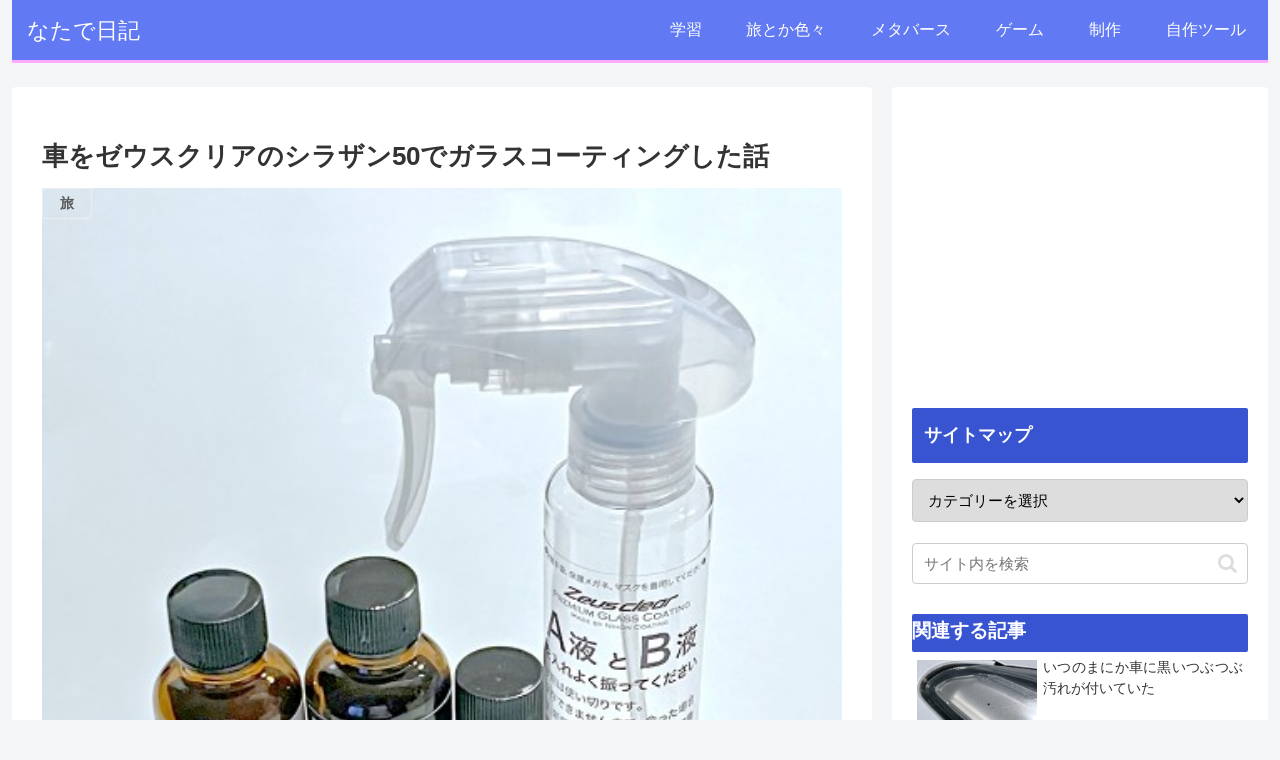

--- FILE ---
content_type: text/html; charset=utf-8
request_url: https://www.google.com/recaptcha/api2/anchor?ar=1&k=6Lec6bkUAAAAAGFPVfMfmmNY6qnZgrTslnPYgAde&co=aHR0cHM6Ly9ibG9nLm5hdGFkZS5uZXQ6NDQz&hl=en&v=PoyoqOPhxBO7pBk68S4YbpHZ&size=invisible&anchor-ms=20000&execute-ms=30000&cb=hd0e2u9g8xy8
body_size: 48887
content:
<!DOCTYPE HTML><html dir="ltr" lang="en"><head><meta http-equiv="Content-Type" content="text/html; charset=UTF-8">
<meta http-equiv="X-UA-Compatible" content="IE=edge">
<title>reCAPTCHA</title>
<style type="text/css">
/* cyrillic-ext */
@font-face {
  font-family: 'Roboto';
  font-style: normal;
  font-weight: 400;
  font-stretch: 100%;
  src: url(//fonts.gstatic.com/s/roboto/v48/KFO7CnqEu92Fr1ME7kSn66aGLdTylUAMa3GUBHMdazTgWw.woff2) format('woff2');
  unicode-range: U+0460-052F, U+1C80-1C8A, U+20B4, U+2DE0-2DFF, U+A640-A69F, U+FE2E-FE2F;
}
/* cyrillic */
@font-face {
  font-family: 'Roboto';
  font-style: normal;
  font-weight: 400;
  font-stretch: 100%;
  src: url(//fonts.gstatic.com/s/roboto/v48/KFO7CnqEu92Fr1ME7kSn66aGLdTylUAMa3iUBHMdazTgWw.woff2) format('woff2');
  unicode-range: U+0301, U+0400-045F, U+0490-0491, U+04B0-04B1, U+2116;
}
/* greek-ext */
@font-face {
  font-family: 'Roboto';
  font-style: normal;
  font-weight: 400;
  font-stretch: 100%;
  src: url(//fonts.gstatic.com/s/roboto/v48/KFO7CnqEu92Fr1ME7kSn66aGLdTylUAMa3CUBHMdazTgWw.woff2) format('woff2');
  unicode-range: U+1F00-1FFF;
}
/* greek */
@font-face {
  font-family: 'Roboto';
  font-style: normal;
  font-weight: 400;
  font-stretch: 100%;
  src: url(//fonts.gstatic.com/s/roboto/v48/KFO7CnqEu92Fr1ME7kSn66aGLdTylUAMa3-UBHMdazTgWw.woff2) format('woff2');
  unicode-range: U+0370-0377, U+037A-037F, U+0384-038A, U+038C, U+038E-03A1, U+03A3-03FF;
}
/* math */
@font-face {
  font-family: 'Roboto';
  font-style: normal;
  font-weight: 400;
  font-stretch: 100%;
  src: url(//fonts.gstatic.com/s/roboto/v48/KFO7CnqEu92Fr1ME7kSn66aGLdTylUAMawCUBHMdazTgWw.woff2) format('woff2');
  unicode-range: U+0302-0303, U+0305, U+0307-0308, U+0310, U+0312, U+0315, U+031A, U+0326-0327, U+032C, U+032F-0330, U+0332-0333, U+0338, U+033A, U+0346, U+034D, U+0391-03A1, U+03A3-03A9, U+03B1-03C9, U+03D1, U+03D5-03D6, U+03F0-03F1, U+03F4-03F5, U+2016-2017, U+2034-2038, U+203C, U+2040, U+2043, U+2047, U+2050, U+2057, U+205F, U+2070-2071, U+2074-208E, U+2090-209C, U+20D0-20DC, U+20E1, U+20E5-20EF, U+2100-2112, U+2114-2115, U+2117-2121, U+2123-214F, U+2190, U+2192, U+2194-21AE, U+21B0-21E5, U+21F1-21F2, U+21F4-2211, U+2213-2214, U+2216-22FF, U+2308-230B, U+2310, U+2319, U+231C-2321, U+2336-237A, U+237C, U+2395, U+239B-23B7, U+23D0, U+23DC-23E1, U+2474-2475, U+25AF, U+25B3, U+25B7, U+25BD, U+25C1, U+25CA, U+25CC, U+25FB, U+266D-266F, U+27C0-27FF, U+2900-2AFF, U+2B0E-2B11, U+2B30-2B4C, U+2BFE, U+3030, U+FF5B, U+FF5D, U+1D400-1D7FF, U+1EE00-1EEFF;
}
/* symbols */
@font-face {
  font-family: 'Roboto';
  font-style: normal;
  font-weight: 400;
  font-stretch: 100%;
  src: url(//fonts.gstatic.com/s/roboto/v48/KFO7CnqEu92Fr1ME7kSn66aGLdTylUAMaxKUBHMdazTgWw.woff2) format('woff2');
  unicode-range: U+0001-000C, U+000E-001F, U+007F-009F, U+20DD-20E0, U+20E2-20E4, U+2150-218F, U+2190, U+2192, U+2194-2199, U+21AF, U+21E6-21F0, U+21F3, U+2218-2219, U+2299, U+22C4-22C6, U+2300-243F, U+2440-244A, U+2460-24FF, U+25A0-27BF, U+2800-28FF, U+2921-2922, U+2981, U+29BF, U+29EB, U+2B00-2BFF, U+4DC0-4DFF, U+FFF9-FFFB, U+10140-1018E, U+10190-1019C, U+101A0, U+101D0-101FD, U+102E0-102FB, U+10E60-10E7E, U+1D2C0-1D2D3, U+1D2E0-1D37F, U+1F000-1F0FF, U+1F100-1F1AD, U+1F1E6-1F1FF, U+1F30D-1F30F, U+1F315, U+1F31C, U+1F31E, U+1F320-1F32C, U+1F336, U+1F378, U+1F37D, U+1F382, U+1F393-1F39F, U+1F3A7-1F3A8, U+1F3AC-1F3AF, U+1F3C2, U+1F3C4-1F3C6, U+1F3CA-1F3CE, U+1F3D4-1F3E0, U+1F3ED, U+1F3F1-1F3F3, U+1F3F5-1F3F7, U+1F408, U+1F415, U+1F41F, U+1F426, U+1F43F, U+1F441-1F442, U+1F444, U+1F446-1F449, U+1F44C-1F44E, U+1F453, U+1F46A, U+1F47D, U+1F4A3, U+1F4B0, U+1F4B3, U+1F4B9, U+1F4BB, U+1F4BF, U+1F4C8-1F4CB, U+1F4D6, U+1F4DA, U+1F4DF, U+1F4E3-1F4E6, U+1F4EA-1F4ED, U+1F4F7, U+1F4F9-1F4FB, U+1F4FD-1F4FE, U+1F503, U+1F507-1F50B, U+1F50D, U+1F512-1F513, U+1F53E-1F54A, U+1F54F-1F5FA, U+1F610, U+1F650-1F67F, U+1F687, U+1F68D, U+1F691, U+1F694, U+1F698, U+1F6AD, U+1F6B2, U+1F6B9-1F6BA, U+1F6BC, U+1F6C6-1F6CF, U+1F6D3-1F6D7, U+1F6E0-1F6EA, U+1F6F0-1F6F3, U+1F6F7-1F6FC, U+1F700-1F7FF, U+1F800-1F80B, U+1F810-1F847, U+1F850-1F859, U+1F860-1F887, U+1F890-1F8AD, U+1F8B0-1F8BB, U+1F8C0-1F8C1, U+1F900-1F90B, U+1F93B, U+1F946, U+1F984, U+1F996, U+1F9E9, U+1FA00-1FA6F, U+1FA70-1FA7C, U+1FA80-1FA89, U+1FA8F-1FAC6, U+1FACE-1FADC, U+1FADF-1FAE9, U+1FAF0-1FAF8, U+1FB00-1FBFF;
}
/* vietnamese */
@font-face {
  font-family: 'Roboto';
  font-style: normal;
  font-weight: 400;
  font-stretch: 100%;
  src: url(//fonts.gstatic.com/s/roboto/v48/KFO7CnqEu92Fr1ME7kSn66aGLdTylUAMa3OUBHMdazTgWw.woff2) format('woff2');
  unicode-range: U+0102-0103, U+0110-0111, U+0128-0129, U+0168-0169, U+01A0-01A1, U+01AF-01B0, U+0300-0301, U+0303-0304, U+0308-0309, U+0323, U+0329, U+1EA0-1EF9, U+20AB;
}
/* latin-ext */
@font-face {
  font-family: 'Roboto';
  font-style: normal;
  font-weight: 400;
  font-stretch: 100%;
  src: url(//fonts.gstatic.com/s/roboto/v48/KFO7CnqEu92Fr1ME7kSn66aGLdTylUAMa3KUBHMdazTgWw.woff2) format('woff2');
  unicode-range: U+0100-02BA, U+02BD-02C5, U+02C7-02CC, U+02CE-02D7, U+02DD-02FF, U+0304, U+0308, U+0329, U+1D00-1DBF, U+1E00-1E9F, U+1EF2-1EFF, U+2020, U+20A0-20AB, U+20AD-20C0, U+2113, U+2C60-2C7F, U+A720-A7FF;
}
/* latin */
@font-face {
  font-family: 'Roboto';
  font-style: normal;
  font-weight: 400;
  font-stretch: 100%;
  src: url(//fonts.gstatic.com/s/roboto/v48/KFO7CnqEu92Fr1ME7kSn66aGLdTylUAMa3yUBHMdazQ.woff2) format('woff2');
  unicode-range: U+0000-00FF, U+0131, U+0152-0153, U+02BB-02BC, U+02C6, U+02DA, U+02DC, U+0304, U+0308, U+0329, U+2000-206F, U+20AC, U+2122, U+2191, U+2193, U+2212, U+2215, U+FEFF, U+FFFD;
}
/* cyrillic-ext */
@font-face {
  font-family: 'Roboto';
  font-style: normal;
  font-weight: 500;
  font-stretch: 100%;
  src: url(//fonts.gstatic.com/s/roboto/v48/KFO7CnqEu92Fr1ME7kSn66aGLdTylUAMa3GUBHMdazTgWw.woff2) format('woff2');
  unicode-range: U+0460-052F, U+1C80-1C8A, U+20B4, U+2DE0-2DFF, U+A640-A69F, U+FE2E-FE2F;
}
/* cyrillic */
@font-face {
  font-family: 'Roboto';
  font-style: normal;
  font-weight: 500;
  font-stretch: 100%;
  src: url(//fonts.gstatic.com/s/roboto/v48/KFO7CnqEu92Fr1ME7kSn66aGLdTylUAMa3iUBHMdazTgWw.woff2) format('woff2');
  unicode-range: U+0301, U+0400-045F, U+0490-0491, U+04B0-04B1, U+2116;
}
/* greek-ext */
@font-face {
  font-family: 'Roboto';
  font-style: normal;
  font-weight: 500;
  font-stretch: 100%;
  src: url(//fonts.gstatic.com/s/roboto/v48/KFO7CnqEu92Fr1ME7kSn66aGLdTylUAMa3CUBHMdazTgWw.woff2) format('woff2');
  unicode-range: U+1F00-1FFF;
}
/* greek */
@font-face {
  font-family: 'Roboto';
  font-style: normal;
  font-weight: 500;
  font-stretch: 100%;
  src: url(//fonts.gstatic.com/s/roboto/v48/KFO7CnqEu92Fr1ME7kSn66aGLdTylUAMa3-UBHMdazTgWw.woff2) format('woff2');
  unicode-range: U+0370-0377, U+037A-037F, U+0384-038A, U+038C, U+038E-03A1, U+03A3-03FF;
}
/* math */
@font-face {
  font-family: 'Roboto';
  font-style: normal;
  font-weight: 500;
  font-stretch: 100%;
  src: url(//fonts.gstatic.com/s/roboto/v48/KFO7CnqEu92Fr1ME7kSn66aGLdTylUAMawCUBHMdazTgWw.woff2) format('woff2');
  unicode-range: U+0302-0303, U+0305, U+0307-0308, U+0310, U+0312, U+0315, U+031A, U+0326-0327, U+032C, U+032F-0330, U+0332-0333, U+0338, U+033A, U+0346, U+034D, U+0391-03A1, U+03A3-03A9, U+03B1-03C9, U+03D1, U+03D5-03D6, U+03F0-03F1, U+03F4-03F5, U+2016-2017, U+2034-2038, U+203C, U+2040, U+2043, U+2047, U+2050, U+2057, U+205F, U+2070-2071, U+2074-208E, U+2090-209C, U+20D0-20DC, U+20E1, U+20E5-20EF, U+2100-2112, U+2114-2115, U+2117-2121, U+2123-214F, U+2190, U+2192, U+2194-21AE, U+21B0-21E5, U+21F1-21F2, U+21F4-2211, U+2213-2214, U+2216-22FF, U+2308-230B, U+2310, U+2319, U+231C-2321, U+2336-237A, U+237C, U+2395, U+239B-23B7, U+23D0, U+23DC-23E1, U+2474-2475, U+25AF, U+25B3, U+25B7, U+25BD, U+25C1, U+25CA, U+25CC, U+25FB, U+266D-266F, U+27C0-27FF, U+2900-2AFF, U+2B0E-2B11, U+2B30-2B4C, U+2BFE, U+3030, U+FF5B, U+FF5D, U+1D400-1D7FF, U+1EE00-1EEFF;
}
/* symbols */
@font-face {
  font-family: 'Roboto';
  font-style: normal;
  font-weight: 500;
  font-stretch: 100%;
  src: url(//fonts.gstatic.com/s/roboto/v48/KFO7CnqEu92Fr1ME7kSn66aGLdTylUAMaxKUBHMdazTgWw.woff2) format('woff2');
  unicode-range: U+0001-000C, U+000E-001F, U+007F-009F, U+20DD-20E0, U+20E2-20E4, U+2150-218F, U+2190, U+2192, U+2194-2199, U+21AF, U+21E6-21F0, U+21F3, U+2218-2219, U+2299, U+22C4-22C6, U+2300-243F, U+2440-244A, U+2460-24FF, U+25A0-27BF, U+2800-28FF, U+2921-2922, U+2981, U+29BF, U+29EB, U+2B00-2BFF, U+4DC0-4DFF, U+FFF9-FFFB, U+10140-1018E, U+10190-1019C, U+101A0, U+101D0-101FD, U+102E0-102FB, U+10E60-10E7E, U+1D2C0-1D2D3, U+1D2E0-1D37F, U+1F000-1F0FF, U+1F100-1F1AD, U+1F1E6-1F1FF, U+1F30D-1F30F, U+1F315, U+1F31C, U+1F31E, U+1F320-1F32C, U+1F336, U+1F378, U+1F37D, U+1F382, U+1F393-1F39F, U+1F3A7-1F3A8, U+1F3AC-1F3AF, U+1F3C2, U+1F3C4-1F3C6, U+1F3CA-1F3CE, U+1F3D4-1F3E0, U+1F3ED, U+1F3F1-1F3F3, U+1F3F5-1F3F7, U+1F408, U+1F415, U+1F41F, U+1F426, U+1F43F, U+1F441-1F442, U+1F444, U+1F446-1F449, U+1F44C-1F44E, U+1F453, U+1F46A, U+1F47D, U+1F4A3, U+1F4B0, U+1F4B3, U+1F4B9, U+1F4BB, U+1F4BF, U+1F4C8-1F4CB, U+1F4D6, U+1F4DA, U+1F4DF, U+1F4E3-1F4E6, U+1F4EA-1F4ED, U+1F4F7, U+1F4F9-1F4FB, U+1F4FD-1F4FE, U+1F503, U+1F507-1F50B, U+1F50D, U+1F512-1F513, U+1F53E-1F54A, U+1F54F-1F5FA, U+1F610, U+1F650-1F67F, U+1F687, U+1F68D, U+1F691, U+1F694, U+1F698, U+1F6AD, U+1F6B2, U+1F6B9-1F6BA, U+1F6BC, U+1F6C6-1F6CF, U+1F6D3-1F6D7, U+1F6E0-1F6EA, U+1F6F0-1F6F3, U+1F6F7-1F6FC, U+1F700-1F7FF, U+1F800-1F80B, U+1F810-1F847, U+1F850-1F859, U+1F860-1F887, U+1F890-1F8AD, U+1F8B0-1F8BB, U+1F8C0-1F8C1, U+1F900-1F90B, U+1F93B, U+1F946, U+1F984, U+1F996, U+1F9E9, U+1FA00-1FA6F, U+1FA70-1FA7C, U+1FA80-1FA89, U+1FA8F-1FAC6, U+1FACE-1FADC, U+1FADF-1FAE9, U+1FAF0-1FAF8, U+1FB00-1FBFF;
}
/* vietnamese */
@font-face {
  font-family: 'Roboto';
  font-style: normal;
  font-weight: 500;
  font-stretch: 100%;
  src: url(//fonts.gstatic.com/s/roboto/v48/KFO7CnqEu92Fr1ME7kSn66aGLdTylUAMa3OUBHMdazTgWw.woff2) format('woff2');
  unicode-range: U+0102-0103, U+0110-0111, U+0128-0129, U+0168-0169, U+01A0-01A1, U+01AF-01B0, U+0300-0301, U+0303-0304, U+0308-0309, U+0323, U+0329, U+1EA0-1EF9, U+20AB;
}
/* latin-ext */
@font-face {
  font-family: 'Roboto';
  font-style: normal;
  font-weight: 500;
  font-stretch: 100%;
  src: url(//fonts.gstatic.com/s/roboto/v48/KFO7CnqEu92Fr1ME7kSn66aGLdTylUAMa3KUBHMdazTgWw.woff2) format('woff2');
  unicode-range: U+0100-02BA, U+02BD-02C5, U+02C7-02CC, U+02CE-02D7, U+02DD-02FF, U+0304, U+0308, U+0329, U+1D00-1DBF, U+1E00-1E9F, U+1EF2-1EFF, U+2020, U+20A0-20AB, U+20AD-20C0, U+2113, U+2C60-2C7F, U+A720-A7FF;
}
/* latin */
@font-face {
  font-family: 'Roboto';
  font-style: normal;
  font-weight: 500;
  font-stretch: 100%;
  src: url(//fonts.gstatic.com/s/roboto/v48/KFO7CnqEu92Fr1ME7kSn66aGLdTylUAMa3yUBHMdazQ.woff2) format('woff2');
  unicode-range: U+0000-00FF, U+0131, U+0152-0153, U+02BB-02BC, U+02C6, U+02DA, U+02DC, U+0304, U+0308, U+0329, U+2000-206F, U+20AC, U+2122, U+2191, U+2193, U+2212, U+2215, U+FEFF, U+FFFD;
}
/* cyrillic-ext */
@font-face {
  font-family: 'Roboto';
  font-style: normal;
  font-weight: 900;
  font-stretch: 100%;
  src: url(//fonts.gstatic.com/s/roboto/v48/KFO7CnqEu92Fr1ME7kSn66aGLdTylUAMa3GUBHMdazTgWw.woff2) format('woff2');
  unicode-range: U+0460-052F, U+1C80-1C8A, U+20B4, U+2DE0-2DFF, U+A640-A69F, U+FE2E-FE2F;
}
/* cyrillic */
@font-face {
  font-family: 'Roboto';
  font-style: normal;
  font-weight: 900;
  font-stretch: 100%;
  src: url(//fonts.gstatic.com/s/roboto/v48/KFO7CnqEu92Fr1ME7kSn66aGLdTylUAMa3iUBHMdazTgWw.woff2) format('woff2');
  unicode-range: U+0301, U+0400-045F, U+0490-0491, U+04B0-04B1, U+2116;
}
/* greek-ext */
@font-face {
  font-family: 'Roboto';
  font-style: normal;
  font-weight: 900;
  font-stretch: 100%;
  src: url(//fonts.gstatic.com/s/roboto/v48/KFO7CnqEu92Fr1ME7kSn66aGLdTylUAMa3CUBHMdazTgWw.woff2) format('woff2');
  unicode-range: U+1F00-1FFF;
}
/* greek */
@font-face {
  font-family: 'Roboto';
  font-style: normal;
  font-weight: 900;
  font-stretch: 100%;
  src: url(//fonts.gstatic.com/s/roboto/v48/KFO7CnqEu92Fr1ME7kSn66aGLdTylUAMa3-UBHMdazTgWw.woff2) format('woff2');
  unicode-range: U+0370-0377, U+037A-037F, U+0384-038A, U+038C, U+038E-03A1, U+03A3-03FF;
}
/* math */
@font-face {
  font-family: 'Roboto';
  font-style: normal;
  font-weight: 900;
  font-stretch: 100%;
  src: url(//fonts.gstatic.com/s/roboto/v48/KFO7CnqEu92Fr1ME7kSn66aGLdTylUAMawCUBHMdazTgWw.woff2) format('woff2');
  unicode-range: U+0302-0303, U+0305, U+0307-0308, U+0310, U+0312, U+0315, U+031A, U+0326-0327, U+032C, U+032F-0330, U+0332-0333, U+0338, U+033A, U+0346, U+034D, U+0391-03A1, U+03A3-03A9, U+03B1-03C9, U+03D1, U+03D5-03D6, U+03F0-03F1, U+03F4-03F5, U+2016-2017, U+2034-2038, U+203C, U+2040, U+2043, U+2047, U+2050, U+2057, U+205F, U+2070-2071, U+2074-208E, U+2090-209C, U+20D0-20DC, U+20E1, U+20E5-20EF, U+2100-2112, U+2114-2115, U+2117-2121, U+2123-214F, U+2190, U+2192, U+2194-21AE, U+21B0-21E5, U+21F1-21F2, U+21F4-2211, U+2213-2214, U+2216-22FF, U+2308-230B, U+2310, U+2319, U+231C-2321, U+2336-237A, U+237C, U+2395, U+239B-23B7, U+23D0, U+23DC-23E1, U+2474-2475, U+25AF, U+25B3, U+25B7, U+25BD, U+25C1, U+25CA, U+25CC, U+25FB, U+266D-266F, U+27C0-27FF, U+2900-2AFF, U+2B0E-2B11, U+2B30-2B4C, U+2BFE, U+3030, U+FF5B, U+FF5D, U+1D400-1D7FF, U+1EE00-1EEFF;
}
/* symbols */
@font-face {
  font-family: 'Roboto';
  font-style: normal;
  font-weight: 900;
  font-stretch: 100%;
  src: url(//fonts.gstatic.com/s/roboto/v48/KFO7CnqEu92Fr1ME7kSn66aGLdTylUAMaxKUBHMdazTgWw.woff2) format('woff2');
  unicode-range: U+0001-000C, U+000E-001F, U+007F-009F, U+20DD-20E0, U+20E2-20E4, U+2150-218F, U+2190, U+2192, U+2194-2199, U+21AF, U+21E6-21F0, U+21F3, U+2218-2219, U+2299, U+22C4-22C6, U+2300-243F, U+2440-244A, U+2460-24FF, U+25A0-27BF, U+2800-28FF, U+2921-2922, U+2981, U+29BF, U+29EB, U+2B00-2BFF, U+4DC0-4DFF, U+FFF9-FFFB, U+10140-1018E, U+10190-1019C, U+101A0, U+101D0-101FD, U+102E0-102FB, U+10E60-10E7E, U+1D2C0-1D2D3, U+1D2E0-1D37F, U+1F000-1F0FF, U+1F100-1F1AD, U+1F1E6-1F1FF, U+1F30D-1F30F, U+1F315, U+1F31C, U+1F31E, U+1F320-1F32C, U+1F336, U+1F378, U+1F37D, U+1F382, U+1F393-1F39F, U+1F3A7-1F3A8, U+1F3AC-1F3AF, U+1F3C2, U+1F3C4-1F3C6, U+1F3CA-1F3CE, U+1F3D4-1F3E0, U+1F3ED, U+1F3F1-1F3F3, U+1F3F5-1F3F7, U+1F408, U+1F415, U+1F41F, U+1F426, U+1F43F, U+1F441-1F442, U+1F444, U+1F446-1F449, U+1F44C-1F44E, U+1F453, U+1F46A, U+1F47D, U+1F4A3, U+1F4B0, U+1F4B3, U+1F4B9, U+1F4BB, U+1F4BF, U+1F4C8-1F4CB, U+1F4D6, U+1F4DA, U+1F4DF, U+1F4E3-1F4E6, U+1F4EA-1F4ED, U+1F4F7, U+1F4F9-1F4FB, U+1F4FD-1F4FE, U+1F503, U+1F507-1F50B, U+1F50D, U+1F512-1F513, U+1F53E-1F54A, U+1F54F-1F5FA, U+1F610, U+1F650-1F67F, U+1F687, U+1F68D, U+1F691, U+1F694, U+1F698, U+1F6AD, U+1F6B2, U+1F6B9-1F6BA, U+1F6BC, U+1F6C6-1F6CF, U+1F6D3-1F6D7, U+1F6E0-1F6EA, U+1F6F0-1F6F3, U+1F6F7-1F6FC, U+1F700-1F7FF, U+1F800-1F80B, U+1F810-1F847, U+1F850-1F859, U+1F860-1F887, U+1F890-1F8AD, U+1F8B0-1F8BB, U+1F8C0-1F8C1, U+1F900-1F90B, U+1F93B, U+1F946, U+1F984, U+1F996, U+1F9E9, U+1FA00-1FA6F, U+1FA70-1FA7C, U+1FA80-1FA89, U+1FA8F-1FAC6, U+1FACE-1FADC, U+1FADF-1FAE9, U+1FAF0-1FAF8, U+1FB00-1FBFF;
}
/* vietnamese */
@font-face {
  font-family: 'Roboto';
  font-style: normal;
  font-weight: 900;
  font-stretch: 100%;
  src: url(//fonts.gstatic.com/s/roboto/v48/KFO7CnqEu92Fr1ME7kSn66aGLdTylUAMa3OUBHMdazTgWw.woff2) format('woff2');
  unicode-range: U+0102-0103, U+0110-0111, U+0128-0129, U+0168-0169, U+01A0-01A1, U+01AF-01B0, U+0300-0301, U+0303-0304, U+0308-0309, U+0323, U+0329, U+1EA0-1EF9, U+20AB;
}
/* latin-ext */
@font-face {
  font-family: 'Roboto';
  font-style: normal;
  font-weight: 900;
  font-stretch: 100%;
  src: url(//fonts.gstatic.com/s/roboto/v48/KFO7CnqEu92Fr1ME7kSn66aGLdTylUAMa3KUBHMdazTgWw.woff2) format('woff2');
  unicode-range: U+0100-02BA, U+02BD-02C5, U+02C7-02CC, U+02CE-02D7, U+02DD-02FF, U+0304, U+0308, U+0329, U+1D00-1DBF, U+1E00-1E9F, U+1EF2-1EFF, U+2020, U+20A0-20AB, U+20AD-20C0, U+2113, U+2C60-2C7F, U+A720-A7FF;
}
/* latin */
@font-face {
  font-family: 'Roboto';
  font-style: normal;
  font-weight: 900;
  font-stretch: 100%;
  src: url(//fonts.gstatic.com/s/roboto/v48/KFO7CnqEu92Fr1ME7kSn66aGLdTylUAMa3yUBHMdazQ.woff2) format('woff2');
  unicode-range: U+0000-00FF, U+0131, U+0152-0153, U+02BB-02BC, U+02C6, U+02DA, U+02DC, U+0304, U+0308, U+0329, U+2000-206F, U+20AC, U+2122, U+2191, U+2193, U+2212, U+2215, U+FEFF, U+FFFD;
}

</style>
<link rel="stylesheet" type="text/css" href="https://www.gstatic.com/recaptcha/releases/PoyoqOPhxBO7pBk68S4YbpHZ/styles__ltr.css">
<script nonce="XPEVFVJ2ERlH8lQDns41qQ" type="text/javascript">window['__recaptcha_api'] = 'https://www.google.com/recaptcha/api2/';</script>
<script type="text/javascript" src="https://www.gstatic.com/recaptcha/releases/PoyoqOPhxBO7pBk68S4YbpHZ/recaptcha__en.js" nonce="XPEVFVJ2ERlH8lQDns41qQ">
      
    </script></head>
<body><div id="rc-anchor-alert" class="rc-anchor-alert"></div>
<input type="hidden" id="recaptcha-token" value="[base64]">
<script type="text/javascript" nonce="XPEVFVJ2ERlH8lQDns41qQ">
      recaptcha.anchor.Main.init("[\x22ainput\x22,[\x22bgdata\x22,\x22\x22,\[base64]/[base64]/MjU1Ong/[base64]/[base64]/[base64]/[base64]/[base64]/[base64]/[base64]/[base64]/[base64]/[base64]/[base64]/[base64]/[base64]/[base64]/[base64]\\u003d\x22,\[base64]\\u003d\\u003d\x22,\x22I2BeHsOKMFHCkMKZwqTCvcO0dcKFwo7DhVfDnsKWwqPDlElmw4rCvcKfIsOeFMOIRHRNBsK3YwZxNijChWttw6B/CxlwAcOGw5/Dj0LDtUTDmMOTBsOWaMOOwpPCpMK9wrzCpDcAw7pUw60lRGkMwrbDn8KfJ0YJbsONwopnX8K3woPClgTDhsKmMMKdaMKyYcK/ScKVw7xjwqJdw74rw74KwrkvaTHDvjPCk35hw4Q9w54LMj/CmsKOwpzCvsOyJkDDuQvDtcKRwqjCuhZxw6rDicKaJcKNSMOhwrLDtWN9wpnCuAfDksOMwoTCncKXMMKiMic7w4DClHBWwpgZwotiK2JhcmPDgMOQwoBRRwVVw7/CqCnDlCDDgSwCLkV/IxABwql6w5fCusOvwrnCj8K7WsOBw4cVwoA7wqERwpPDtsOZwpzDnsKVLsKZHDUlX1FUT8OUw4h7w6MiwoYkwqDCgwMafFJpacKbD8KOREzCjMOXVH50wrfCv8OXwqLCon/DhWfCjsOvwovCtMKnw6cvwp3Dr8OQw4rCviFSKMKewo/Ds8K/[base64]/[base64]/IlTDrcKowrA/FFrCoMKsZsKyAB48HcKLbDI1BMK9ZcK/[base64]/CgWBhLMOiw53CmsKgwo/CqCHCsMOjw7LDpMO1JcOpwrPDiMOrDMKFwp3CtsO1w7UdRMOOwqIRw4vDlhlIwpwpw6k3wqYeaAXCjw1Vw64XQcO7QMOtVsKnw45AN8KsUMKxw7TCisKaf8Kuw6/CgSYBRhHCnkHDrSDCosKwwrNtwp0JwrEvCcKHwrRow5QVC3rDlcOIwovCk8OWwq/DvcO9wofDrEbCpMKtw618w6IEw4DCjkrCkG3CkB4iQMOQw7FCw7PDuhjDuVzChW0kMkLDnxrDm0w/w6Uyc3jCmsOew53DlsObwphDDMOQG8O1KsOGbsK+wqMcw7UbNMO/w5wtwrrDtlk8BsOhZsOgL8KaUCvCmMKEASnCq8KFwqvCh2HCiUAEdsOowrHCtQYTIwJpwpDDqsOkwrYQw70qwq3CshUew6rDoMOowoMNAinDoMKUARBbH1zDpcKewo88w5R3G8KgSH3CjmI/TsOhw5LDrFN3FE0Tw6TCvh1hwocOwqfChizDsAR+H8KqDlnCjsKJwq4uRg/[base64]/CusO/[base64]/KDTDtUJnUXjCkcKdeGjDncKVw77DhhlOwpzCisOlwoA0w6DCtsOzw5/Cj8KtOsKQfGJ7ZsOHwowwb1fClcOiwpHCnGfDqMO4w5/CgsKxZHZwdBbCiBrClsKvDA7DsBLDsVnDjsKew7x0wpZSw4zCtsKMwrTCq8KPX0bDmcKgw519AioKwqkNEsOAGsK6DcK9wop9wpHDl8Ovw617bcKIwp/[base64]/wozClR8Aw53CsFIXZMKFWzxjwo3DrE/DkcOww6TCgsOGwrcoNMOrwrHCvsKOO8Oewrx8wqfDmcKQw4TCs8KNFzwnwoAzQlbDsAPCg37CjxbDjGzDjcOdeDYDw5PCllLDtQEbdSDCucOeOcObwqLCvsKnNsO3w4nDhcO+wotUWGBlUnQuFiQwwojCjsOcwq/DkTcnXi9EwpXCkDkxVcOrV0RCXcO7JVsMfC/Cm8ODwpUVC1rDg0TDsFnCsMOxW8ONw6lIcsKBw6jCpTzDly3Dpn7DrcKPUVwAwpJ5wpvCvlrDlzAWw5VQISUiZsOILcOrw5XDp8OTXlvDnsKaVsOxwrkwa8Knw7sGw7nDvl0tWcKmdC1FScOuwqtEw4/CnAnCt1wxB0nDl8KFwrEvwq/Cp2LCr8KEwrlUw6BwBALCiT1ywqfDscKaHMKGwr1sw4R/IsOlZV43w43CkS7CosOEw4gFa15vUkvCuyjCrANMwpbDozXDlsORQXHDmsKIUVzDksKLA38Uw4HDpMOew7DDhMKlPA4gDsK/wptbHlUhwpx4KcOIc8Kmw7JcQsKBFjAmXMO3GsKVwoXCv8Obwp8lacKTIDLCjsOieD3CrcK+wofCs2bCusObDlZGNMOhw7jDsCg1w4HCrMOiCMOpw4F/N8KuUV/Ch8KHwpPCng/[base64]/CsMOaNsOsw6nDt0DCkcOrw5/DvkrCmwXClFTDqwQ2wrUSwoYfT8O9wpsFVhRMwp7DiTfDtcOyS8K3AlDDg8Klw7vCljYbwoELI8Osw5Rsw69zFsKGYsO/wptfKFYUG8OwwoNdecKfw5rDucO5BMK9B8Okw4HCqmIIOhcUw6dxXETDuyHDsnF2wpnDpk52XcOdw5LDv8O3wpxlw7nCrFRSPMK0SMK7wohPw7LCuMOzwozCpcKkw4rCs8KqcEXCsB90T8K2A3QlbMKNCcOvw7/CmcO0TybDq2nDsz7DhRtFw5QUw5c7HsKVwq7DoUEhBnBcw4Q2Bil4woDCphE0w6kvw7AqwqEwO8Kda3Ypw4jDsFfCu8KJwrzCq8OKw5BXHxHDtU8/[base64]/CpWR7wqPCnUsteHF3DMOrwpk2w5Ncw4ZlOnXCjF4rwrVuO1zCgDTDhwPDjMOLw5nCmjBMC8OlwqjDqMOzHho/W1hJwqkvY8OWwq7CqnFWwrRzZRc0w6UPw5vCkxtfUS9mwotLXMOfWcObwqbDusOKw7Jmw4PDhSvDh8OXw4gDA8K3w7VEwqNCZVR9w55VacK9PUPDh8OJF8KJXsOpIsKHGsKvZU3Cu8OILcKJw7IjZkwzwp3ChW3DgA/[base64]/eDdYJ8KRGhHCikrCsMKrdMOKMmzDgH/[base64]/Cm1fCkMOxdBXCl8O9B1jCksKAwrxeIUIiMSB2w6g0S8KgBHt+TnFdGMOdNsK5w4MfaGPDokYCwosJwo9Gw4/ComfCu8OMc3ASKcKwHXppG0PCoXBDL8OPw5gIU8OvdGPCr2wdBCDCkMOjwojDnsOPw6XDtW/Ci8KYDh3DhsOiw5LCs8OJw4RDPHEiw4J/PMKBwqtrw4YaCcKicynDm8KFworDm8OswrfDj1paw6d/N8O8w57CvDPCr8OUTsO/w7tow6sZw69lwqpkQ2HDskk0w4YjMsOiw4B4OsKVY8OEOwBEw4LCqjrCnFDDngjDln3Cq2/Dklg1ag3CqG7DhnlrTsOGwoQuwq5Zwp07wq1gw7p8esOeBDnDtGA7E8KDw40EegZmwodbLsKKw5Frw5DCm8ObwqVKL8OpwqQmN8KIwq/DosKsw4DCqDhJwq/CqA4QLsKrDsKPa8KKw4UfwrIMw6Fdcl3CqcO0DmvCq8KKM1ZUw6jDnCg8VAHCqsO2w64vwponCwpbecOswpzDjW3DosO8d8KrcsOGGsORTlvCjsOCw7fDvw8hw4zDo8Oawr/Duz4AwrvCi8KNw6dVw65twr7DmFcpeGTCqcOPG8Ocw7R7woLDsyvCvQwFw6Bawp3Csx/[base64]/GErDtmXDtFpLwpzCvMK4w7fDnT/[base64]/Bk3CoTXDvcOcw5g+w4DDtMOURy3ClMObw7UuN8KIwrrDhsOiMQ0PVnLDglElwolsDcKTCsOBwogmwqY5w4LCocKWKsOow6g3wpDCscO7w4U5w4HCozDDkcKQJAJpwqPDthA4BsK+OsOHwqDCqcK8w6LDvjjCl8K5cVM6w47DsmbDuVDDpGfCqMK4wpU3w5fCncOXwq1/[base64]/EEd3DMK7Ky9mwqjDnMOnT3otw6FxVnoXw6ctW1bDncKIwpwHOsOdw73CrsOUFDjCr8Ojw6/DpCjDncOkw7kBw6tIAXfCnMKtKsO/UynCpMKsEGbCksOuwpRxXBs1w6s+I0lrKMOvwqB5w5rDrcOBw75UCTPCnEE9wo9Rw40Pw48Jw5MYw4jCo8OtwoANesOQGiDDg8K/wqtuwp7Cn2nDjMO6wqYnPHJUw5bDlcKtwoB6CzANw4rCg2DCosORXsKCw7jCg3JJwpVKw6cHw6HCnMKsw6JQQwnDkhTDiCvChsKCdsKHwoEMw4HDqsObYCfDq2TDh0PDjFLCmsOGTMOvMMKRLkzDhMKFw6PCnsKTfsOyw7nDp8OFVsKTWMKfKcOXw5l/Q8OOEMOGw5HCl8KXwpgIwqljwosPw4U4w7rDssOaw7PCg8KwHTgMF15XMWEpwoMow6jCqcOlw73CihzCtsO/[base64]/[base64]/Cm0ovwobCusKOw4Z7w7FPw5cDI8OPWUHDjDTDi8KUwoE/wq/DtMOyWmXCkcK7wo/CvmZKG8KOw5xYwozCiMKLKsK3AQLCsxTCjjjCjX87E8KmUSrCvsOyw5Jqwq1DZcK4wq/CvTHDj8OgKHbCvngyEMKZWMK2A0nCmDHCvHjDhnNIUsK1wqXDsRJfF28XDzZYcFM3w7JFCinDjXLDqMO6w6vCsHxDZQfDnkR/[base64]/YcKRXxxXw41/RXwbd8OGwovCnA/CoTEKw7/DlcKrOsO3w7DDlXLCocKiZ8KlMmJES8KQWhVcwoE2wrkrw6gsw6okw61RZcO/wr4Cw7bDg8OxwqcVwrHCvU4GcsO5X8OCOsKOw6rDg08EY8K3G8K7WlzCvFjDh13DjnlENU/CkREZw4/Ck3fCrnATccKxw5vCtcOnwqLCvTpLNMObQ20rwrNCw7vDj1DClsKIw5ckwoDDisONZMOzNcK8S8KcasOewpBOV8O/D08Qd8KFw6XCjsKiwqbCrcK0w53CgcOTQlx2fFXCoMOZLEUWWh1jWxkYw7TClsKKEyjCu8ObFUvClV1WwrEhw7LDr8KVw51BIcOPw6ISUDDCi8OLw699ORvDjVR0w6jCq8Ofw4LClQzChlfDr8KcwpUaw5VhQEE2w7fCgA/[base64]/[base64]/DvcKSw6nCq0PDs33CosKiw4M/w4XDp2tyGsK7w7Euw4DCsBLDijjDvsOiw6zCniPClcOmw4PDvG7DkMK4w6vCtsKWwrHDl2AueMO2w6QDw5PClsOpdkjClMOieH/DiAHDsQIKwpXDtwLDkCnDv8OUPmvCiMKVw7V3Y8KeOSk0IyDCtEo4wo52JjrDv2nDiMOvwr4pwpNmw5ViGMO7wpZBN8KrwpIudSQ3w6LDnsKjAsOncDUTw5Z0YcK7wpR/GThyw4HDmsOew5cyQ03DncODP8O9wqfChsKTw5jDgSbCpcKeInnDh3XClzPDmDVpdcKKwpvCom3CpGE9GC7Dsxsww5DDpsOSPEMEw41KwqE5wrnDvcO3w4o+wqEKwo/DsMKrZ8OcT8Kge8KUwpnCpsOtwpkGWsO8f0F0woPCicKQZR9cXWVpRQ59w57CklxzLUFaE2nDvSHCjxbCsURMwrTDhRZWw5HCuSTCncKcw5cZbjwLHMK6BEjDt8KvwrgwZwLCv0cuw5vCl8K5cMObAADDqicpw784wqguJ8OgJ8OSw7bCk8OJw4clNAhhWlbDpyHDpz/Di8Okw4AmSMK5w5zDsW0sJnvDu2PDo8K5w6TDtBATw7HDnMOwO8OQIm8/w7LDikFbwrxKYMO9woDCiFHCocKVwoFjMMOSw6jCkEDCmgnDuMOOcTE5wpwRa0VtbsKlwpkiNRvCmMOrwqQ2w5HDmsKsBBY/wqslwqvDvcKONCIDd8KXEmRIwoULwpvDjVIjHsKkw4Y4K2t5LG5FeGciw7d7ScOCKcOSaTfCh8OwWGrDixjCgcKFZsOMC1EReMOOw5tqQ8KSXC3DjcORPMKsw5Buwp5uWXXDk8O0dMKQd1jCgcKNw50Gw6cqw7PDlcOEw40lEmEIUsO0w5k/FsKowoc9w58Nw4gTHMKoeFHCksOdPcKzAsOgNDDCjMOhwrjCrMOhbldww5zDnQcLLgHCiXXDlCQbw6jDjXTDkFMqLGfCsmM5wrvDvsOGwoDDjXcNw7zDjcOgw6bCrAtIM8O1wo1rwps1CcOkLx/CjMOqPsK5VlfCk8KXwpMbwoIFBcKtwqnCiRAKw6TDtMKPCAbCtgYXw5JUw43DlMOew586wqrCiEIuw78VwpoLaH7DlcO4VMOzZ8KtLcOYIMK+IG0jYgh2EFDCoMO+wo3CkUN/w6Nmwo/Dn8KCQsKVwoHDsAkXwpcjSDnCmn7DjRYzwq8XPS/[base64]/DrmUHGGbDjDbCgsOcwr1RwqHCuWjDqcO3RsKUwrHCnMOmwqJqw5cFwqDDssOEwrkVwplUwrjDsMOaE8OCfcKhbgkLbcOJwofCrMOcFsKfw5fDiH7Dq8KUai7Dg8O4LWBWw6Z2eMKmGcOaeMOrZcKOwprCq3lLwrRpw7oKwrA9w5/DmMKfwpbDnF3DmXrDgThPYsOaMMOuwod/w7/DogrDusOHS8OMw4JeTjQ5w4wEwrIkScKXw4E0ZgIZw7jCknIvT8OeeWHCnzxXwr84UgfDmcOUXcOqw7zCk04zw7rCssKOWQ/[base64]/[base64]/w6LCp8Kjwo1Xw6/DqcOtwqQjP8OWdcOjZcO6FlNeMDfCpcOFFsK8w7XDgMKww47CrWAUworCtXtOOV/CtFfDlVHCtMOqaxDCl8OIMgEEw5rDicKHwrFUf8Kpw5QVw4IkwoM4BCh3ZcKRwrdZw57Ci1zDpcOICA/CuRPDmcK2wrZwTm1CCh3CkcOTB8KcY8KxU8Ovw5QGwojDo8OuMcOIw4RHFsOOGXHDkGVEwqLCtsKDw6YMw4HCgcO3wrlcYMKAT8ONMcKEeMKzHCbChl9Bw75awrXDuiN+wqrCu8O9wp/DqgkhdsOgw782X10Pw7VVw78GIcOWNMK7w6nCrlo/ZsODG1DCpRkUwrIsQWvCiMKtw6YBwpLCl8KxLWIPwpZ8diZ1wqt5IcOBwpthScOVwo/[base64]/[base64]/Diw7DtDTChxvCu8O7DTcSw6F1w7bCpsKeLm3CoFnCsyIkw7fCrsKBOsKWwp0AwqBuwrXChMOOccOJDWTCvMKqw4vDhSPCqm3Cs8KGwpdqHsOuYH85G8KfG8KOX8K1HkQCHsKvwpIIHGLCp8OdTcO/[base64]/GsOjwqTCgxFcwoMRw7vDmsO/[base64]/CuMKgwpZZwoc6w4ZvBcKgw6fDpsOtwqTDsnvCiEM0CsKREsO2PknCoMOufA0JacOFXmJyEjDDjsOVwqLDiXLCgcKPwrNXw646wrt9wo4VdQvCj8OHYMOHTMOmLsOzWcKFwrt9w5cDcWAaU0lrw7/CiWbCkWxRw7jDsMO+TilaIiLDusOIQDF1bMKkNiHDtMKFCSFQwr42w6rDgsOPCEjDmBDCi8KFw7PChMKDEj/Cun/Dg0vCmcO/PHzDmggHOzPCgDMSw4LDtcOqRk3Cuzw6w5vCr8Ktw4XCtsKRSFdPfjc2BsK8wr1nHMOrJWNjw5J/w4DCrRDDusOUwrMqVGdLwq5Hw5IBw43DqhXCicOWw40Swpcfw5zDuW0DOkvDvQDChHZ3G1YbFcKCwrttCsOywoXCiMK/OMO8wr/[base64]/CvFV3w5JYDGzDlgzCjcO8wqLCh01sUBjDnRBhTcOMw7R3CT5qfX5VVE1/MXvCkU/[base64]/Di8OBw7XDncOOKDh/RiExw6pvMcOHcMKQWhIGXjtKw4/[base64]/[base64]/[base64]/[base64]/IsOwchcNwqvCpWZ3wqPDtcO6wo3ChX0ASzbCpMKvw6VhCFRoMcKMFw8zwphwwoZ7fGrDvsOjL8OSwopRw490wpc1w41Kwrglw4vCgVXCjks9B8OSJ0MrT8OgAMOMLTfCrR4PAm16fyZtE8Kswr1qw5dAwrHDtMO/[base64]/[base64]/CgkFLJ1cawrjDiGHCgsO1wrVbw7BmwqbDisKwwqV8ZSTCgcOkwrwpwrBBwpzCn8Kgw5nDmmlBWARQw5dISE0/Qg7DrsKzwrZtZmhXX0cKwovCqWTCtEjDmTbCvgHDrcK0Ti5Xw7rDpR9Rw6zClcOIBGvDhMOHKcOvwo1pX8KEw6pQFhnDr2jDik3Di1kFwrBxw6YGb8KvwrohwqpRcSsHw4HDtT/ChmRsw5FnZB/Co8K9VDA/wpMkesO+bMOaw57Dr8KpZh56woMuw74ETcOewpE7CMOhwphhdsKjw44ad8OuwqodKcKUFcOhNMKvOcOpV8OVYgrChMO2wrxAwqfComDCumPCi8O/[base64]/CrMOFwqbDnS1Hw6rCtsOwHjNCwrRvw64jUkzDpQdRZMOdwqNjwo3DtgZqwopTRMOPV8O2wp3CgcKCwrXDo3Qiwo98wqvCk8O/w4HDmEjDpsOLOcKGwqPCpxFsJGw/EVfCksKrwodjw49bwrNnBMKNOcKYwqXDphDCkyMAw69bOUrDi8KuwpdsWEdXI8KvwrM0VcOfQmlPw6IQwq1GA2fCqsOfw53Ds8OGEx4ew5zDn8Kfwo7DiwrDli7Dg13CuMKJw6BRw6A2w4HDjhbCphAswq4PSiHDlMKTHw3DvcKNHBjCtsKOfsK/[base64]/ecO+w7bCkMKBw5VQEDHDq8KjwpXCscKNYlXDvQNgwqzDuwsMwoTCk23ClnpecnRzWsOcHEJlfGLDgHrCvcOawqvCicOUKWXCk1PCnA0+FQzCtcOWw7t1w5JDwpZRwoZsKj7CrnrDtsO0QcOIY8KVRDljwrPCp3IFw63Cs3XCvMOtR8OiRSHCpMOdwrzDvsK/w4sTw6HCvcOJwqPCmGNvwqhaHFjDqcKNw6DCn8KfcwkoHwMvwqw7QsKlwpYGA8OQwqzDicOewrbDh8KLw7UVw7TDnsOYw4Zqwrl8wo7CjigiBsK6bWNBworDhMOWwpp3w5hzw5HDgyNXaMO5HcOlM118NE9sYF0vRk/ChQjDpBDCscK1w6QNwoPDiMKibigsYwVOwrV0ZsOBwqzDqcOmwpZzZ8KWw5ANY8OWwqQDcsK5EnfChMOvWTvCqcKxGl8lG8Ovw752eC1qKGbCq8OFHVdVKmHDgldvwoDCoylWw7DCtRDDpXtFw4nCv8KmYR/ChcK3YMKuw5AvQsOOwpglw4B7wqfDm8O7w455OznDusORV20bwrHDrRFAJcKQCwnDhhJgbhPCp8KITVnDtMOHw6pOw7LCu8KOKsK+fhnDssKTOmpKZQA1RMOZJ3oHw41dDsOXw7jCj2diKknCuAfCpiRWccKpwrtwa1ULTTXCjsK7w5w0N8KwV8KleAZkw4hUwr/CtyvCpMK8w7vDvcKaw4fDpwYHwrjCnRAtwo/DjcKVX8KGw7rCosKbcmLDpsKBQsKdcsKcw45RI8OwOUjDhcObEB7ChcKkworDg8OZM8O5w6/[base64]/wrPCgcKCwoHCii9hCsOgw6HChWNtwpHDp8OhNsK9w7/[base64]/Dp8OaPsKVclXCusK4HFIrU8Oec0HCm8K3PsOow7hAYT8kw7rDrcKcwqLDvwVtwqHDqMKKF8KkJcOifj7DlnRzVDXDk0nCvQTDnnEbwrBuJsOOw5xbF8OFbMK2AsOWwpFiHR7DscKyw49QGMO/[base64]/DgsOcIsKfH8OAw7ASMRbCv8Oww7xnIjfDrGXCsAJKw4TConsXwo7Cn8OlCMKHCSUmwoXDocKrCWLDicKbDGrDpkrDqD/DiCI3XcOROMKyRMOAwpV6w7cIw6DDvMKbwrLCny/Ch8O0wptNw5bDmQLDr1JMah4iB2fCnMKCwoQyHcOUwq5swoMGwqoEd8K9w4/CnMOUbzVVAsOPwox/w53CjSZKP8OqWWfCosO4KsKfJcOZw45Xw4VMR8O+DMK5CcONw4LDicK2w7rCi8OpJS/[base64]/CqQDDnwjCh8OnfErDrcOuw4ZzXX3DrR3CpWjDoxnDjAkFwovCtMKZD19cwqEew47Dg8OjwpYjScKNbMKbwoA+wqp7fsKYw6HCk8OSw7BHYsO7bT/[base64]/DmxvCrcKzagvCly3Du04dH8Oew77CncO/w6xBw6INw7pcRcOifsKWSsKswq0EesKAwog5bDTDhMOkN8KmwoXCtcOqCsKgGnzCsm5Cw6Nud2bDmSQhFMOfwoPDg2zDgRNvLsO1a2nCkjHDh8K0a8OnwrHDg1M3PcOmOMK8woIJwprDtG7CuRo/w7XDgsKEUsOVE8Ouw45/[base64]/ClXXDvsK6wodXwqdJJjfCo8Oiw4YbX1jCgADCq1ZDIMKsw4PDlw0cw5vCqcOtZ1Uvw6fDr8OwD1DCszIQw7JBUsKMYcOAw67DlFrCrMKJwqTDtMKsw6JWW8OmwqvCm04dw4bDi8OqXCjCkhYtPAPCkkHDksOdw4VxCRbDmWDCssOtwoYVwqbDsFrDkAQpw4/[base64]/BMOVf8O2FnrCmcOHw4JSEcO9RisNw7DCucOxQcOAw5rClkLCp2YvRCgAQnvDvMK6wqTDrGofZMOcP8ORw4/Dr8OQJcO5w5UjPMOtwpQkwo9lw6rCv8KBJMKFwpPDjcKfI8OEw7nDq8Odw7XDlGXDlAdlw5tKBsKcwrnCksOSR8O6w7/CuMOMAT9jw5HDrsOtVMO0ZsKnwpo1ZcOfFMKow41IX8KieglOwr3CjcOjCj1YDMKswobDmFJNcRzCjsOPE8OEZlk0d1DDgcKRVjVvcGMOV8KYBVDCn8O7FsOCb8KAw6XCgsKdV2PCtxN3w4/DpMKgwq/DicOiGAPDkVnDucO8wrAnYBvCrsO4w5nCg8K5JsORwoYtCSPDvGFlUjDDucKGTC/DmkLDujx2woNyRB3CvnsRw7rDiVNywqHCn8Ojw7/CqxTDn8KHw45Fwp7CiMO0w48+w791wq/DlDDCt8OaPVU5f8KmMlA2NMOVwrPCksO3wpfCqMK+w4HCosKDd2XDtcOnw5DDtcK0HWktwpxWOhV1F8OqHsOgFsKCwp1Vw5NlPgwsw6rDh015w501w43CnhsGwonCusOBwqfCqg58aQRSfS7CicOiUxkBwqxvScKNw6R/T8KNDcOBw7XDtgPDmcOPw7nChQB0w4DDgSbCjMK7QcKmw4fCghZnw4RGOMOtw6NxKXPCj1pBbsOowpXDl8OTw5fCoxF1wqAeIiXDvQfCv2vDgMO/RwUrwqDDr8O5w6LDvcKtwpXCicOtJBHCo8KUw6LDumRVwqjCi2LDicK2eMKXwpnDkcKBUQrDm3/CisKtCMKmwoLCpUl7w73CnsO3w4VpDcKnIlrDsMKYfFwkw7rCu0JeasOJwpEGY8K1w6V2wrYXw48awqspa8KSwr/CscKOwpLDvsKJNWXDjEHDj0XDgBYUwqXCqikqO8Kzw5t7e8KBHiAHABVkMcOWwrTDr8Kpw7zCl8KOWsOYFWUfOsKIfHM+wqzDmsOMw6/[base64]/wp/DuH9mecKVQ0nDpgfCnMOiwqBPZj/CisKZbylfKiLDosOqwodCw53DjsOgw4rCs8OQwqLCpnDCukY3IU9Kw7LCgMOwCijDssOTwoV8w4XDqcOEwonCrMOJw7bCusOKwprCpcKSNcO/bMK7wpnCuHdmw6jChyg+fsOVIysDOcO+w6lDwox8w6HDhsOrYmx0wpsicsOLwpBnw7jDq0/Co3vCt1sRwpvDgnNEw5tMH3/CqhfDncOVOMKBa28tX8KzQ8OqFW/DmBHDt8KJYknDqsO7w7/[base64]/woEkw58VMMOMLW89w4wLw63DpsOIdhsAH8OWwrPCs8Ocw7DCgRV6BcOHBcOfXAAidkTCu1BIwqjDsMKswpzDhsKiwpTChMOlwpAdwqvDhhIEwrIkEjhJfsKiw4jDgnjChhzCtHFHw6vDiMO/BV/CrAYhc1vClEjCoUIuwqZywoTDrcKqw5nDv33DusKawrbCnsKow4MIGcO6GcO0PmxrOFAva8KZw4lbwrB8wooMw4Eswqs7wq8Ow5XDkMKBIxFYw4JOODzCpcKCEcKHwqrCgcOjFcK4MCPDtGLCv8K2eVnCu8O+woHDqsOIT8O+KcO/OMK6Ej/DvcKlFxktwpJxC8Omw5IawprDu8KDPAZ4wrtlZcKbNMOkIWbDj3PDpMKoJMOcWMOQWsKdf1JMw7B0w5svw6R+WcOPw7LCvHrDlsOOw5bDi8K8w6vDisOYw6rCrsKiw7LDoR1jfndKb8KOw4sLeVzCnjzDvTTCv8OCF8KMw4J/[base64]/w7ZMw7IPIsKMF8KraMK2HynDuUDCvMOyA2R6w49Rwotxwr3Dil4+R1E6QMO+w6tHOXLCvcKRB8KLJ8Ktwo0cwrbDjnDCoU/Cj3jCg8KlJ8ObD2xbMApoQ8KEGMO0F8OhJ0Yfw5PCgFDDpsONbMKUwpbCtcOPw6pDUcK+wqHDpCjDrsKhwozCrRdTwrZZw5DChsKZw63CiEHDkgRiwp/[base64]/w5gfHlHCujvDqcOUw6nDq8OfLh5mZlIBD1PDmEnCkW/CiAtZwrnCj2TCtjPCr8KWw4UvwqkAKHhyGsOXwrfDpw0KwpHCiC5FwrjCk0oHw5cqw6dzw5AiwrjDucOYIMOqw45BSSg8w5bDoFHDvMKqEVgcwqnCpkhkFcKrBHomXjoabcOXwpnCv8K7bcKsw4bDph/DgF/ChQZ8w7nCiQ7DuwPDucOadnk1wovDqEfDsjLCmsO2Eik3fMOow5NWK0vDkcKvw5jCjsOKcMOyw4I7YwIncCLCoBLCh8OlE8OPUGLCq04GWcKvwqlDwrFVwrXCpcO3wr/CusK5HsOybDHDl8OcwovCh1F8wpMYF8K0w6RzeMO6F3rCrVbCoAotFsKdUVzDvsKswp7CuinDsw7CucKzY0VewpHCggDCuV7DrhxNKcKsbMOoIUzDk8OXwqjDqMKGfw/[base64]/DlBzCncKow5HDuMKzdWTDljs8wrAww5Z5wqJGwogTRMKpIkJzDHDCocK/[base64]/wq1yw5jCjBMKw7XCjQXCoU7DnxlxRcOSwo9tw6MXBcOKwqjCpcKoeyLDvzlqel/CqsKfLsOkwr3DrSbDlHcqdMO8w61nw7UJLy47w7rDvsK8WcOBesKVwopTwp3Dh33ClMKoHzfDpF/[base64]/[base64]/DqX7Dg8Kpw5fChcOCwp3CqsOswrwfX8KgeA/ChmvDn8KdwqRLBsKZD2fChg7DqMO0w6jDlcK7XRXClcKpKDrChlIVQsOSwoPDmMKWw7IsYkwRTGLCr8OGw4wnQ8OVNXjDhMKCVnvCgcO2w49mZ8KhP8KCYsOEAsKLwqpNwqzCmB8jwodNw6jDhQoaw7/CtmwAw7nCsXlQIMOpwppCwqfDngfClG87wprCt8O/w7bCrcKBw7RSEHB7WnLCrAtPDcK7fF/CnMKcZS9TZcOYw7g6KikwW8OZw6zDlhbDkcOFUcO9XcO/[base64]/DksO6wpocWsK0W8Khw6FrGMKbfcOww6LCvSXClMOzw7V2R8OlVjxqJcOrwrrChMOiw5XChUZ6w6VpwrHCkHoMFApgw4XCsgfDmnc9VCEIGihhwrzDuR59EipvZcO7wr8Jw4rCsMO5SMOLwq5AC8KTEcK/XVlXw5HDp1DDssKpwoXDn2/[base64]/DnjvDmALDqzMBwqbDicKFQ8K3LcKuAmUpwqYzw64KeDnDnjlKw5/DjgvDnUZqwrbDpRLDu3pQw7/Drlk4w7A3w5rCsxHCljZtwofCgXhGA1Jgf0bDgzglEcO8SVrCu8OrVsOSwoAgGMKwwonClcOzw6rCgTXCh0Y9eBowKVB6w73DiQNpblbCtVJSwoHCuMOcw5I3NsOPwqfCqWNrOMOvBRXDjCbCq1wNw4TCksK4bklcw4PDuhvChsO/BcOLw5QNwrMww5YjdcKiLsKqw5fCr8KZGB4qw57DrMKZwqUwZcOpw43CqS/CvsKCw7pDw4TDiMK6wo3ChcKyw67DncK0w5Jfw5nDssOhdWUAUsO8wp/DpsOxw5slPjl3wo8oRU/[base64]/Cu8K8woXDkj/Cg8OxVcORw73Ch8O0DsKRMcOqURrDicKwTirCh8KuEsO5a2bCqcOaSMOjw5MRdcKZw7nDrVFTwqocQnEDwoLDhG3DksKDwpHCnMKSHSNvw6bCksOrwqfCoSvDpXUHwpdZasK8dMO0wrLDjMKcwqbDjAbCn8OgdMOjPsKywprCg31UbFZsbcKJdMKeP8KEwo/[base64]/DlUzDlcO5wqrDnMOxw44+EcOowpgmJMKbVcKYScKSwqjDsixlw5xRZ0cJLGglfDzDnMKxCjfDr8O6OMOiw73CgAfCjsK0chcePMOiTRUqVMOaHDTDjB0pCMK7w4/Cl8KDKErDhFXDo8OFwqLCn8KzZcOzw4PDuSTDuMKtwr47woN7Tj3DpmtGwphnwr4dEEg0w6fCisKvDcKZZFjDvxIPwr/CsMKcw77DqmEbw7HDl8KZAcKgKVAAcgXCpSQEJ8KmwovDh2IKaG50UybClWrDrA5RwosdNwXCvzbDuHd+OsOnw4/DgWzDm8OGZHpfw705fWRfw7XDlcOnw7sowp0fw6UbwqHDtRMld03ClUAhbMKKKMKzwqfDuDbCkyjCvTsvSMKYwq1cIAbCucOGwrbCli7CnMOww4jDkGZrJgjDuAfDusKLwrB1wovCgUxrwpTDhhIlw6DDrxsvPsOec8O4AsODwqMIw5XDlMOwGkDDpS/CjT7Cm0rDk0LDumjDphLCvsKsDsK8I8KbHsKiSVvCm3RiwrDCh0ovOEMZDwPDg0PCrx/CqcK0Z0F2wphPwrpCw6rCuMOaeUc2w5nCjcKDwpHDlMK9wqLDlcOyX1/Cmj4TKMKhwpXDrUwYwrBEN3TCqydww7vCksKLRjrCpMKibMOZw5rDtTdIFsOCwpjCmRJsD8O4w7JVw6Ifw6fDswrDiQ10FcOXw4d9w4tjw7BvPcKyTWvChcKLw7dMS8KNZ8ORIW/Di8OHJD09wr00w5HDqcK4YADCq8KYTcOxbsKFScOXUMOiBcORwoLDig1RwrchYcOUbMOiw6dxwotDZcKjRcKhY8OUL8KBw6oWI27CsETDv8O/wpfDscOqbcK+wqXDqsKJwqJqKcK+N8Oyw6w9wrJJw6dwwpNTwp3DgcOmw5nDqGVyccKwJcO/wp1NwojDu8KIw5IEBwZfw7/DrVVwAFrCuk4sK8Krw7YXwoDCgSpVwqDDnyXDj8KNwpfDgsOHw7XClMOrwo1WYMKFPD3CgsOUH8KRWcKlwr0bw6DDjWoIwoTDpFlJw7nDr11hJyHDtlTCq8Kgw7/Ds8KqwoAdGitywrLCucKhVcOPw4BpwrnCs8OPw7LDvcKxPsO7w6HCiRkow5keAQ4/w6dwWMOVRgtlw70swobCkWQmw5rCjMKJGjQWWB7CiBbClsOOw7fCsMKuwrZSNUlUw5LDvSvCncKRQm19wp/CvMKMw7kTH18RwqbDpVDCmMK2wrEcX8OxZMKiwr3Ds1bDisOPw4Nwwpw9DcOaw58VCcK5w4LCqMKdwqPDrF3DvcK+wqpKwrFowqZ2XMOtw5xywr/CujF+Dm7Do8OBw74AbDk5w7HDoQ7ChsKHw7QzwrrDiQ3DlEVAD0jDlXHDnH4OKl3CjxzDlMODw5vCm8KDwrIbTsOrWcO9w5fDtgDClVnCoi7DmxXDikfCs8K3w5NGwolxw4xKeCvCpsKTwoLDtMKGwr/[base64]/DgsOYwqHDhsKBwrtRacO7w4AFIMOew7nCg8KCw54HMcK2wotIw77Cvg/[base64]/DnMKMw5PCkMOyDGrDog3CsD3Dm2IXCcOdME0RwpbCjcKbPsOxRTs+ZMKjw6Q2w7HDhsOAbcKYeVHDiRDCr8KPPMOxAsKAwoYPw7/CjGwnRMKRw4wqwod3wqhYw7NUw7gzwo3Du8Kne1nDknVUSyHCkn/Cux84eSoewqsDw7fDj8O+wrogCcKBEFcjJsKXR8OtT8KswqQ/wpFxQ8KACBhrw4bDisOHwrrCoS1Yez7DiARffsKfRWrCkkLDqHDCvMKQXsOGw5TCo8OjU8O4fmHCiMOLw6Z4w64OO8OGwoXDu2fCjsKpdz9Mwo8HwqrCmh3Ds3jCjzEewp4QOAnCk8O4woDDpMKMbcO2wr3CtA7DjiV/[base64]/B13CrhZqehLDhmBMwqlGwpfDvE4KwpccOMKSDWMuJMKQwpU2wrNcCSdPG8O6w5I7WcKAJsKOfMOTRy3CosOTw7x6w7DDlsOuw6/DtMO+cyDDgMKVGcO/[base64]/[base64]/CosOBw4oKIAEgZ2lpw5EM\x22],null,[\x22conf\x22,null,\x226Lec6bkUAAAAAGFPVfMfmmNY6qnZgrTslnPYgAde\x22,0,null,null,null,1,[21,125,63,73,95,87,41,43,42,83,102,105,109,121],[1017145,420],0,null,null,null,null,0,null,0,null,700,1,null,0,\[base64]/76lBhnEnQkZnOKMAhnM8xEZ\x22,0,1,null,null,1,null,0,0,null,null,null,0],\x22https://blog.natade.net:443\x22,null,[3,1,1],null,null,null,1,3600,[\x22https://www.google.com/intl/en/policies/privacy/\x22,\x22https://www.google.com/intl/en/policies/terms/\x22],\x22TzNV0HgV3d+kfr2btIszGEX+j+rrJYlKQjWhb1Yfwtc\\u003d\x22,1,0,null,1,1769027072311,0,0,[207,147],null,[150,42,177,37],\x22RC-guSxZp6osoAENg\x22,null,null,null,null,null,\x220dAFcWeA4vZkFVfh8FZMOxTKL-OeE4IoACP6D-5V9zntzYmbeZlnDJ0mXe6AGSqpTI1MZieYSEXvIoTj5VLYNh0SEcCp8rLgrM0g\x22,1769109872518]");
    </script></body></html>

--- FILE ---
content_type: text/html; charset=utf-8
request_url: https://www.google.com/recaptcha/api2/aframe
body_size: -289
content:
<!DOCTYPE HTML><html><head><meta http-equiv="content-type" content="text/html; charset=UTF-8"></head><body><script nonce="ic8lcBc64MZLMiB67DFuZA">/** Anti-fraud and anti-abuse applications only. See google.com/recaptcha */ try{var clients={'sodar':'https://pagead2.googlesyndication.com/pagead/sodar?'};window.addEventListener("message",function(a){try{if(a.source===window.parent){var b=JSON.parse(a.data);var c=clients[b['id']];if(c){var d=document.createElement('img');d.src=c+b['params']+'&rc='+(localStorage.getItem("rc::a")?sessionStorage.getItem("rc::b"):"");window.document.body.appendChild(d);sessionStorage.setItem("rc::e",parseInt(sessionStorage.getItem("rc::e")||0)+1);localStorage.setItem("rc::h",'1769023473628');}}}catch(b){}});window.parent.postMessage("_grecaptcha_ready", "*");}catch(b){}</script></body></html>